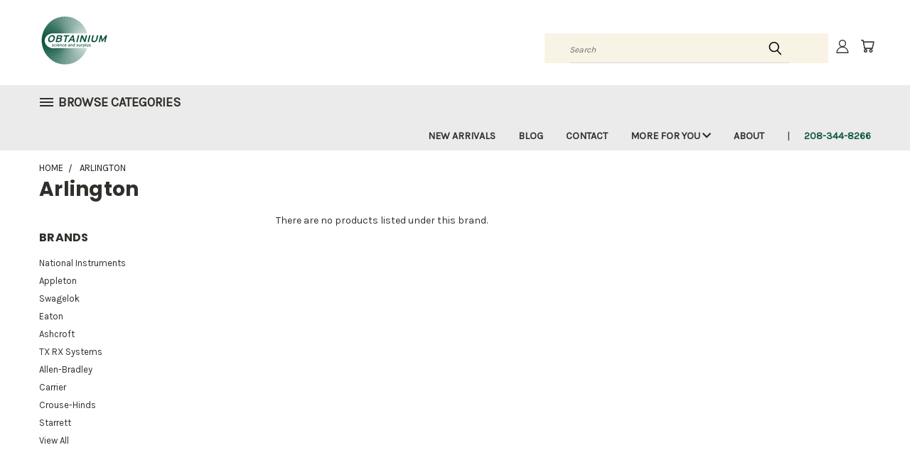

--- FILE ---
content_type: text/javascript;charset=UTF-8
request_url: https://searchserverapi1.com/recommendations?api_key=5Q7j1J5z2Q&recommendation_widget_key=8Z8S6R9W6G4F8H8&request_page=&product_ids=&recommendation_collection=&output=jsonp&callback=jQuery371001196117167028965_1768472856731&_=1768472856732
body_size: -25
content:
jQuery371001196117167028965_1768472856731({"error":"NO_RECOMMENDATION"});

--- FILE ---
content_type: application/javascript; charset=utf-8
request_url: https://searchanise-ef84.kxcdn.com/preload_data.5Q7j1J5z2Q.js
body_size: 4201
content:
window.Searchanise.preloadedSuggestions=['stir bar','water test','magnetic stir bar','geiger counter','power supply','vacuum tube','nim bin','variable power supply','national instruments','torque wrench','vacuum gauge','cup bearing','d=50 d=90 b=20','vacuum tubes','bearing ball','vacuum pump','high voltage','binocular microscope','signal generator','magnetic stir plate','air sampler','316 stainless steel whitey 3/4 inch ball valve','campbell scientific','laboratory glassware','ham radio','standard microscope','no part number','frequency generator','fume hood','radiation detectors','ph meter','plc next','high voltage transformer','gas chromatograph','voltage meter','general radio','fiber optic illuminator','digital camera','dew point','vacuum pumps','mps-224 pillow','hot plate','frequency counter','usb cable','metal detector','3d scanner','chart recorder','for soldering','dial indicator','magnetic stirrer','dc motors','electron microscope','mass spectrometer','canberra 556 aim','met one','ball screw','vintage nuclear','316 stainless steel ball valve','electric terminal blocks','lead testing kit','rma form','mystery box','rf wattmeter','hydraulic hose','tube amp','voltage regulator','stir plate','polylab mouth bottle 4000ml 1','quickstep ladder','axis stage','uv nm','industrial motor','model 90 pneumatic','food grade pump','dash cam','thermo finemixer','pyrex glass','zoom lens','signal analyzer','hydraulic pump','infrared detector','24vdc power','gieger counter','benchtop power supply','potentiometer knob','hewlett packard','556a aim','cathode ray tube','m 550 l 8','vacuum oven','perkinelmer optima 7300 dv icp-oes with as 93plus autosampler','borosilicate glasses','seal kit','radio direction','lab glassware','plc equipment','hot melt','silicone hose ring','hubbell twist lock','pcr system','test tube','msa audi-larm','dust test','lab stand','multi gauge','current s','test counter','heated water bath','mm clean system','arc machines','316 stainless steel union tee swagelok','316 stainless steel 3/4 inch','12,00 x 00,75 m','kr 22 pp','magnetic 45mm','ck980l paper','m no size code','swagelok whitey 316 stainless steel 3/4 inch bar stock ball valve','lead testing','magnetic stir bar 50mm','amplifier uhf','led linear','3/4 inch swagelok','swagelok ball','nitrate test','network tester','3/4 inch 316 stainless steel whitey ball valve','leather punch','data logger','fluke dtx-1800','vernier caliper','magnetic stir bars','rf signal generator','tube preamp','network analyzer','plc automation','mat p','radio direction finder','rubber tips','stir bars','tips for','gvp-series belt-mounted','screw jack','camera lens','varian multi-gauge controller l8350301','test fixture','cas datataker dt600 series 2','lcd display','stepper motors','panel meter','air chisel','air abrasive','tube rack','tube stand','test tube stand','test tube rack','glass test tube','dna sequencing','bk precision','radio repeater','mini pc','electric valve','solenoid valve','total radiation','immersible stirrer','din tail components','some scale','load cells','weather stations','thermal cycler','nikon af-s','medical ultrasound','thermocouple daq','pressure pot','laboratory clamps','extruded aluminum','magnet stir bar','pressure regulator','gear reducer','cable wire','biopsy instrument','motion sensor switch','drying oven','microsoft surface','surface type cover','material db 250','ge 15 es','rw 5-s','de 406 l','wind measurement','optical flat mirror','fisher controls','fisher scientific','plastic disc','large lightweight disc','isolation transformer','parker servo motor','thermo fisher','air check valve','air cylinder','protective mesh tubes','msa mask','federal signal','digital microdispenser','high expansion','voltage converter','voltage condition','cnc machine','radio alarm','siren 12vdc','logic router','for nikon','flyback transformer','vacuum fittings','uv-enhanced aluminum','centrifuge tube','stage rotary','motion control','translation stage','high pressure pump','omega cn76020','hp 3852a','electrical ignition','typ b','me co','microphone array','cover seal','fluke thermometer','push button switch','push button','sy 40 tf','power conditioner','resistor standard','thermoelectric diode','water bath','proportional detectors','crt monitor','telescopic geiger','jun-air quiet compressor','uhf radio','direction finder','petri dishes','motor starter','mass flow controller','feedback devices','optical fiber','water meter','wind tunnel testing','master arm','oxygen systems','multichannel analyzer','dry well','dc power supply','turbomolecular high vacuum','daq devices','daq modules','x scale','dro digital read out','directional coupler','thermo mixer','hv supply','lc method','non linear','electric field','field mill','solar system','antenna tuning','lift technologies inc','features sony','ac meter','gauge ac','ac power supply','nim module','solar cells','din mounted','borosilicate glass','miller torch','hardware drafting','laser diode','glass tubes','power supply 12v','12 power supply','test benches','30-day money-back','control cards','control card','orders placed','flow meter','micro current','alligator forceps','lead box','lead sample box','power supply rack','tool box','apc pdu accessory','silicon graphics sgi','silicon graphics','hp test','electron tube','logic analy','db series','rf service monitor','cat 5 tool','pressure tester','deadband pressure','compatible with pre-amplifiers','benchtop power','lab volt','geiger-müller tubes','camera dashcam','cnc parts','optical bench','v meter','allen-bradley plc','noise dosimeter','laser system','ic tester','glass chamber','multi meter','dome antenna','antennas high-performance','integrated circuits','50 ohm cable','milestone microwave mls','manual de uso','microsoft wireless display','microsoft wireless display adapter 1628 cg4-00001 nos','8-pint graduated','princeton applied research','trocar ports','laser shows','hene laser','laser tube','fiber laser','test leads','thermo scientific','adjustable power supply','audio amplifier','indicator light','dimetrics orbital welding centaur 75 tig welder 7001 and 7008','cetac m-6000a mercury analyzer w asx-500 auto sampler','sick ld-lrs3600 360 long range 2d lidar scanner unused','john deere motor grader front mount scarifier with hydraulics','voltage supply','platinum resistance thermometer','platinum thermometer','show on this','communications service monitor','service monitor','hot plates','ti calculator','volt meter','556 aim acquisition','nuclear data nd556 aim acquisition','canberra aim','etc transformed','1 rigid lb cover','1 rigid lb covers','power tubes','selector switch','wiltron 6769b','electric motors','mass spectrometry','r100s128n2baezyzz mass','ion trap','canberra 556a aim','mystery box 20 pounds of tools','316 stainless steel','conductivity sensor','racking arm','what kind of tools for mystery box','optical flat','quick connect','lab glass','liqui-cel 4×28 extra-flow','nd 556a','thrust bearing','crimp tool','rigid borescope','sweep generator','x ray','amp meter','jc flow','carrier temperature','hach brand','conduit body','hard drive','rack mount','carbon analysis','cube 642nm','gold-plated contacts','assortment for','3m 6600-s lc simplex hot melt fiber optic connectors 60 pack','potentiometer model','uc open xp','r25 so','dn 80 0,25 mm','diagnostic electronics','vibration sensor','brokk hoses','precision vernier','block and bleed valve','swagelok double','a 500 24 pl','sig series','set=2 pcs','2 b 20 r','2mm sensor range','20 x 40 x 40','sm 30 b','lastra cod','24v dc','typ a1','amphenol 37 pin','amphenol 37 pin connector','cf 3/4 s','msa icm','rf matching network','ni cable','tube fitting','lead test','column oven','fan motor','well counter','straight connector','laboratory ovens','cable tester','ultrasonic transducer','ultrasound probe cover','custom flag','gauge inches water','unused 1 hp dayton agricultural fan motor single phase usa made','dosimeter reader for epd','welch allyn','circuit breaker','316 stainless steel swagelok union tee','s 18 x 26','s 18 x 40','s 25 x 50','3m pm4','nalgene bottle','oxygen meter','firefighting nozzles','equipment firefighting nozzles','firefighting foam','honeywell test card','magnetic stir 45mm','stir bar mm','pi 0121 mic','op side','all imm','all ml','rot spr','canon powershot','xenon bulb','high voltage power','north star','freeze drying','survey meter','thales prc-148','surplus stir bars','repair kit','vhf amplifier','jrd merrill','cryogenics lab','high voltage discharge rod','interface load','load cell','water testing','mhz antenna','server rack','19 inch rack','cable cover','logic analyzer','1 to 2 in micrometer','gauge block','lumetallix instant lead detection kit','screw press','for polishing','air flow meter','laptop case','ashcroft gage in','ashcroft gage','ashcroft gage in h2o','high pressure manifold','wood block','amphenol 3-pin connector','liquid nitrogen','pri automation','count tray','pan tilt','cell tester','us motor','probe with','servo motor','parker hannifin','0-1 interchangeable micrometer','cast iron','polylab narrow mouth bottle 1','nuclear instrumentation modular','stirring bar','multi amp','distillers company','strain gage','simple electric','etc tester','relay panel','bar for magnetic stirrer','uhf dual cavity rx 419.5500 mhz tx rx system','handheld temperature','diamond bit','connector amphe','exchanger heat','surface dock','leybold ps113','control electric heat com','rice lake','stir bar magnetic','power su','wide mouth bottle','pulse analyzer','pressure switch','winding resistance','inside micrometer','ball with','wire twist','rf power divider','can micrometer','vintage audio tube preamp','x y display','why you need it','microscope slide','eddy current','dosimeter sound','rf relay','ultrasound parts','kenwood passport','vis level','signal conditioner','terminal blocks','tube preamplifier','control airflow','stepper controller','arbor press','tx rx','hp case','board control','dental tools','ph meters','color monitor','swagelok ms-142dc actuator','belt v belt','stock number','clifton precision resolver hsj-20-k-2f','tube amplifier','vibrant 1980s','surplus chain','rf power mhz','rf current meter','swagelok needle valve','unused carrier cepl130201-02 6400 comfort controll','liquid scintillation','pump drain pump','pump motors','simple installation'];